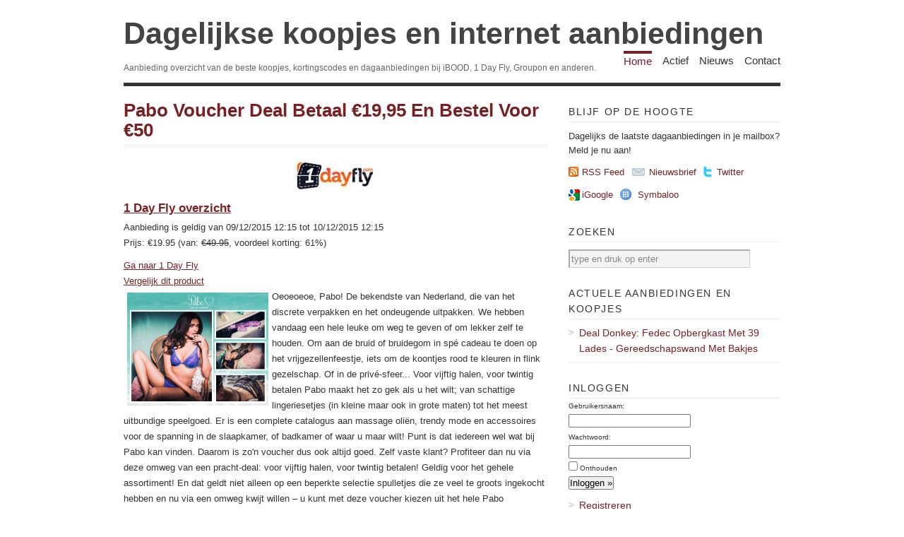

--- FILE ---
content_type: text/html; charset=UTF-8
request_url: https://www.dagelijksekoopjes.nl/product/97341/pabo-voucher-deal-betaal-19-95-en-bestel-voor-50.html
body_size: 13982
content:
<!DOCTYPE html PUBLIC "-//W3C//DTD XHTML 1.1//EN"
"http://www.w3.org/TR/xhtml11/DTD/xhtml11.dtd"><html
xml:lang="nl" xmlns="http://www.w3.org/1999/xhtml"><head><title>Pabo Voucher Deal Betaal &euro;19,95 En Bestel Voor &euro;50 | Dagelijkse koopjes en internet aanbiedingen</title><meta
http-equiv="imagetoolbar" content="no" /><meta
http-equiv="Content-Type" content="text/html; charset=UTF-8" /><link
rel="shortcut icon" href="https://www.dagelijksekoopjes.nl/wp-content/themes/dagelijksekoopjes/images/favicon.ico" /><link
href="https://www.dagelijksekoopjes.nl/wp-content/themes/dagelijksekoopjes/style.css" type="text/css" media="screen" rel="stylesheet" /> <!--[if lt IE 8]><link
rel="stylesheet" type="text/css" media="screen" href="https://www.dagelijksekoopjes.nl/wp-content/themes/vigilance/stylesheets/ie.css" /><![endif]--> <!--[if lte IE 6]><link
rel="stylesheet" type="text/css" media="screen" href="https://www.dagelijksekoopjes.nl/wp-content/themes/vigilance/stylesheets/ie6.css" /><![endif]--><link
rel="alternate" type="application/rss+xml" title="Dagelijkse koopjes en internet aanbiedingen RSS Feed" href="http://feeds2.feedburner.com/dagelijksekoopjes" /><link
rel='stylesheet' id='wp_sidebarlogin_css_styles-css'  href='https://www.dagelijksekoopjes.nl/wp-content/plugins/sidebar-login/style.css?ver=2.9.1' type='text/css' media='all' /> <script type='text/javascript' src='https://www.dagelijksekoopjes.nl/wp-includes/js/jquery/jquery.js?ver=1.3.2'></script> <link
rel='index' title='Dagelijkse koopjes en internet aanbiedingen' href='https://www.dagelijksekoopjes.nl' /><link
rel='up' title='Home' href='https://www.dagelijksekoopjes.nl' /><link
rel="stylesheet" type="text/css" href="https://www.dagelijksekoopjes.nl/wp-content/plugins/wp-recaptcha/recaptcha.css" /></head><body
class="page page-id-14 page-child parent-pageid-13 page-template page-template-product-php"><div
id="wrapper"><div
id="header" class="clear"><div
id="title"><a
href="https://www.dagelijksekoopjes.nl">Dagelijkse koopjes en internet aanbiedingen</a></div><div
id="description"><h2>Aanbieding overzicht van de beste koopjes, kortingscodes en dagaanbiedingen bij iBOOD, 1 Day Fly, Groupon en anderen.</h2></div><div
id="nav"><ul><li
class="page_item page-item-13 current_page_parent"><a
href="https://www.dagelijksekoopjes.nl" title="Home">Home</a></li><li
class="page_item page-item-42"><a
href="https://www.dagelijksekoopjes.nl/actief" title="Actief">Actief</a></li><li
class="page_item page-item-21"><a
href="https://www.dagelijksekoopjes.nl/nieuws" title="Nieuws">Nieuws</a></li><li
class="page_item page-item-29"><a
href="https://www.dagelijksekoopjes.nl/contact" title="Contact">Contact</a></li></ul></div></div><div
id="content" class="pad"><h1 class="pagetitle"><a
href="/product/97341/pabo-voucher-deal-betaal-19-95-en-bestel-voor-50.html">Pabo Voucher Deal Betaal €19,95 En Bestel Voor €50</a></h1><div
class="entry page clear"><a
href="http://www.dagelijksekoopjes.nl/ext/offer/97341/pabo-voucher-deal-betaal-19-95-en-bestel-voor-50.html" target="_new" rel="nofollow" onclick="javascript: pageTracker._trackPageview('/outgoing/1dayfly');"><img
src="/img/source/1dayfly.png" title="1 Day Fly" alt="1 Day Fly" style="display:block;margin-left:auto;margin-right:auto;"></a><h2><a
href="/koopjes/1dayfly/">1 Day Fly overzicht</a></h2><div
style="float:left"><div
id="date">Aanbieding is geldig van 09/12/2015 12:15 tot 10/12/2015 12:15</div><div
id="price">Prijs: &euro;19.95&nbsp;(van: <strike>&euro;49.95</strike>, voordeel korting: 61%)</div><p></p><div
id="link"><a
href="http://www.dagelijksekoopjes.nl/ext/offer/97341/pabo-voucher-deal-betaal-19-95-en-bestel-voor-50.html" target="_new" rel="nofollow" onclick="javascript: pageTracker._trackPageview('/outgoing/1dayfly');">Ga naar 1 Day Fly</a></div><div
id="link"><a
href="http://www.dagelijksekoopjes.nl/compare?q=Pabo+Voucher+Deal+Betaal+%E2%82%AC19%2C95+En+Bestel+Voor+%E2%82%AC50" onclick="javascript: pageTracker._trackPageview('/compare');">Vergelijk dit product</a></div></div><div
style="clear:both;"></div><div
id="dk_wrapper" class="clear"><div
id="image"><img
src="/img/koopjes/1dayfly-pabo-voucher-deal-betaal-19-95-en-bestel-voor-50.jpg" alt="1 Day Fly - Pabo Voucher Deal Betaal &euro;19,95 En Bestel Voor &euro;50" title="1 Day Fly - Pabo Voucher Deal Betaal &euro;19,95 En Bestel Voor &euro;50"></div><div
id="_description">Oeoeoeoe, Pabo! De bekendste van Nederland, die van het discrete verpakken en het ondeugende uitpakken. We hebben vandaag een hele leuke om weg te geven of om lekker zelf te houden. Om aan de bruid of bruidegom in spé cadeau te doen op het vrijgezellenfeestje, iets om de koontjes rood te kleuren in flink gezelschap. Of in de privé-sfeer...  Voor vijftig halen, voor twintig betalen Pabo maakt het zo gek als u het wilt; van schattige lingeriesetjes (in kleine maar ook in grote maten) tot het meest uitbundige speelgoed. Er is een complete catalogus aan massage oliën, trendy mode en accessoires voor de spanning in de slaapkamer, of badkamer of waar u maar wilt! Punt is dat iedereen wel wat bij Pabo kan vinden. Daarom is zo'n voucher dus ook altijd goed. Zelf vaste klant? Profiteer dan nu via deze omweg van een pracht-deal: voor vijftig halen, voor twintig betalen!  Geldig voor het gehele assortiment! En dat geldt niet alleen op een beperkte selectie spulletjes die ze veel te groots ingekocht hebben en nu via een omweg kwijt willen – u kunt met deze voucher kiezen uit het hele Pabo assortiment. Het enige dat u hoeft te doen is zorgen dat u vóór 29 februari 2016 wat bestelt, want tot die datum is de voucher code geldig. Maar iets vertelt ons dat iedereen zijn bon voor die tijd wel op krijgt.  Geen minimum besteding Nog zo'n prettige voorwaarde aan deze kortingsvoucher: er zit geen minimum besteding aan vast geplakt. Al bestelt u een sleutelhanger van een paar euro; Pabo heeft u graag als blije klant met rode oortjes. Wel even de rode oortjes bedekken dan, als u bij levering de voordeur open doet, want anders heeft die discrete verpakking natuurlijk nog geen zin. Veel plezier ermee...  • Geldigheid voucher: t/m 29 februari 2016 • Let op! Deze deal wordt uitgevoerd door Pabo.  • In België ontvangt u de voucher van Pabo.be • U ontvangt na de deal een mail met voucher code. • Vragen? Neem direct contact op: 0900 – 722 6364 (€ 1,00 per gesprek)  Tot morgen!  Voorwaarden:  - Maximaal 2 vouchers per adres te gebruiken. - Geen (deel)restitutie mogelijk.  - Geen minimale besteding.   - Exclusief verzendkosten á € 2,95 per bestelling. Voor Belgische klanten €5,99 per    bestelling - Alle bestellingen worden verzonden volgens de leveringsvoorwaarden van www.pabo.nl en voor    de Belgische klanten volgens de leveringsvoorwaarden van www.pabo.be - Niet geldig i.c.m. andere (actie-, korting-, voucher)codes - Voucher kan slechts op 1 bestelling gebruikt worden. - Alle bestellingen worden verzonden volgens de leveringsvoorwaarden van Pabo.nl - Alleen geldig voor de webshop - Herroepingsrecht van 14 dagen</div></div><div
class="clear"></div><h3>Gerelateerde producten en aanbiedingen</h3><ul><li><a
href="/storeproduct/4450188/19.html" onclick="javascript: pageTracker._trackPageview('/related');">19</a>&nbsp(&euro;7.99)</li><li><a
href="/storeproduct/4489029/19.html" onclick="javascript: pageTracker._trackPageview('/related');">19</a>&nbsp(&euro;17.99)</li></ul></div><div
id="comments"></div></div><div
id="sidebar"><h2 class="widgettitle">Blijf op de hoogte</h2><div
id="rss-feed" class="clear"><p>Dagelijks de laatste dagaanbiedingen in je mailbox? Meld je nu aan!</p> <a
class ="rss" href="http://feeds2.feedburner.com/dagelijksekoopjes">RSS Feed</a> <a
class="email" href="http://www.dagelijksekoopjes.nl/mailinglist">Nieuwsbrief</a> <a
class="twitter" href="http://twitter.com/dagelijksekoop" target="_blank">Twitter</a></div><div
id="other-feed" class="clear"> <a
class="google" href="//fusion.google.com/add?source=atgs&moduleurl=http%3A//www.dagelijksekoopjes.nl/gadget.xml" target="_blank">iGoogle</a> <a
class="symbaloo" href="//www.symbaloo.com/go/add/url=http%3A//www.dagelijksekoopjes.nl/&title=Dagelijkse%20koopjes%20en%20internet%20aanbiedingen&type=rss&icon=http%3A//www.dagelijksekoopjes.nl/img/package.png" target="_blank">Symbaloo</a> <iframe
id="frmFacebook" name="frmFacebook" src="about:blank" scrolling="no" frameborder="0" style="border:none; overflow:hidden; width:120px; height:21px;margin-top:8px;" allowTransparency="true"></iframe></div> <script type="text/javascript">/*<![CDATA[*/$(document).ready(function(){
            document.getElementById('frmFacebook').src = '//www.facebook.com/plugins/like.php?locale=nl_NL&href=http%3A%2F%2Fwww.facebook.com%2Fdagelijksekoopjes&layout=button_count&show_faces=false&width=120&action=like&font=segoe+ui&colorscheme=light&height=21';
        });/*]]>*/</script> <ul><li
id="search-3" class="widget widget_search"><h2 class="widgettitle">Zoeken</h2><form
method="get" id="search_form" action="/compare/"><div> <input
type="text" value="type en druk op enter" name="q" id="s" style="width:250px" onfocus="if (this.value == 'type en druk op enter') {this.value = '';}" onblur="if (this.value == '') {this.value = 'type en druk op enter';}" /> <input
type="hidden" value="Search" /></div></form></li><li
id="dk_activeoffers-3" class="widget widget_dk_activeoffers"><h2 class="widgettitle">Actuele aanbiedingen en koopjes</h2><ul><li><a
href="/product/133417/fedec-opbergkast-met-39-lades-gereedschapswand-met-bakjes.html" rel="https://www.dealdonkey.com/media/catalog/product/c/h/chatgpt_image_jan_14_2026_02_13_50_pm.png" class="screenshot">Deal Donkey: Fedec Opbergkast Met 39 Lades - Gereedschapswand Met Bakjes</a></li></ul></li><li
id="wp_sidebarlogin-3" class="widget widget_wp_sidebarlogin"><h2 class="widgettitle"><span>Inloggen</span></h2><form
method="post" action="https://www.dagelijksekoopjes.nl/home/product/?_login=4baf04b1af"><p><label
for="user_login">Gebruikersnaam:</label><br/><input
name="log" value="" class="mid" id="user_login" type="text" /></p><p><label
for="user_pass">Wachtwoord:</label><br/><input
name="pwd" class="mid" id="user_pass" type="password" /></p><p
class="rememberme"><input
name="rememberme" class="checkbox" id="rememberme" value="forever" type="checkbox" /> <label
for="rememberme">Onthouden</label></p><p
class="submit"><input
type="submit" name="wp-submit" id="wp-submit" value="Inloggen &raquo;" /> <input
type="hidden" name="sidebarlogin_posted" value="1" /> <input
type="hidden" name="testcookie" value="1" /></p></form><ul
class="sidebarlogin_otherlinks"><li><a
href="https://www.dagelijksekoopjes.nl/wp-login.php?action=register" rel="nofollow">Registreren</a></li><li><a
href="https://www.dagelijksekoopjes.nl/wp-login.php?action=lostpassword" title="" rel="nofollow">Wachtwoord vergeten?</a></li></ul></li><li
id="dk_sourcelist-3" class="widget widget_dk_sourcelist"><h2 class="widgettitle">Dagaanbieders overzicht</h2><a
class="sources" href="/koopjes/1dagactie/">Een Dag Actie</a>, <a
class="sources" href="/koopjes/1dayfly/">1 Day Fly</a>, <a
class="sources" href="/koopjes/1dayflylady/">1 Day Fly Lady</a>, <a
class="sources" href="/koopjes/avantisport/">Avantisport</a>, <a
class="sources" href="/koopjes/bebsy/">Bebsy</a>, <a
class="sources" href="/koopjes/bol/">Bol.com</a>, <a
class="sources" href="/koopjes/buythistoday/">Buy This Today</a>, <a
class="sources" href="/koopjes/clicktobuy/">Click to Buy</a>, <a
class="sources" href="/koopjes/dagknaller/">Dagknaller</a>, <a
class="sources" href="/koopjes/dealdigger/">Deal Digger</a>, <a
class="sources" href="/koopjes/dealdonkey/">Deal Donkey</a>, <a
class="sources" href="/koopjes/doebie/">Doebie</a>, <a
class="sources" href="/koopjes/elkedagietsleuks/">Elke dag iets leuks</a>, <a
class="sources" href="/koopjes/gadgetknaller/">Gadgetknaller</a>, <a
class="sources" href="/koopjes/groupactie/">Group Actie</a>, <a
class="sources" href="/koopjes/groupdeal/">Groupdeal</a>, <a
class="sources" href="/koopjes/groupon/">Groupon</a>, <a
class="sources" href="/koopjes/ibood/">iBood</a>, <a
class="sources" href="/koopjes/ibood-health-beauty/">iBood Health & Beauty</a>, <a
class="sources" href="/koopjes/ibood-home-living/">iBood Home & Living</a>, <a
class="sources" href="/koopjes/ichica/">iChica</a>, <a
class="sources" href="/koopjes/kijkshop/">Kijkshop</a>, <a
class="sources" href="/koopjes/lifestyledeal/">Lifestyle Deal</a>, <a
class="sources" href="/koopjes/lunchbreaker/">Wehkamp Daybreaker</a>, <a
class="sources" href="/koopjes/margedeals/">Marge Deals</a>, <a
class="sources" href="/koopjes/mediamarkt/">Media Markt</a>, <a
class="sources" href="/koopjes/onedayforladies/">One Day For Ladies</a>, <a
class="sources" href="/koopjes/onedayonly/">One Day Only</a>, <a
class="sources" href="/koopjes/onedayprice/">One Day Price</a>, <a
class="sources" href="/koopjes/plutosport/">Plutosport</a>, <a
class="sources" href="/koopjes/vidaxl/">VidaXL</a>, <a
class="sources" href="/koopjes/vsdeal/">vsdeal.com</a>, <a
class="sources" href="/koopjes/weekendjeweg/">Weekendjeweg</a></li></ul></div><div
id="footer"><p
class="right">Copyright 2026 Dagelijkse Koopjes - <a
href="/disclaimer">disclaimer</a>. Dagelijkse Koopjes gebruikt cookies. <a
href="http://www.youronlinechoices.com/nl/" target="_new" rel="nofollow">Beheer uw prviacy online.</a></p></div></div> <script type="text/javascript">var gaJsHost = (("https:" == document.location.protocol) ? "https://ssl." : "http://www.");
    document.write(unescape("%3Cscript src='" + gaJsHost + "google-analytics.com/ga.js' type='text/javascript'%3E%3C/script%3E"));</script> <script type="text/javascript">try {
        var pageTracker = _gat._getTracker("UA-7912606-1");
        pageTracker._trackPageview();
    } catch(err) {}</script> <script type="text/javascript" src="/wp-content/themes/dagelijksekoopjes/preview.js"></script> </body></html>

--- FILE ---
content_type: text/css
request_url: https://www.dagelijksekoopjes.nl/wp-content/themes/vigilance/style.css
body_size: 1755
content:
/*
Theme Name: Vigilance
Theme URI:  http://thethemefoundry.com/vigilance/
Description:  A lean and clean Wordpress theme featuring standards and search friendly code. A built in Theme Options menu allows for serious customization.
Version:    1.46
Author:   Drew Strojny
Author URI: http://thethemefoundry.com
Tags: fixed-width, two-columns, white, red, right-sidebar, threaded-comments, custom-colors, theme-options, translation-ready
*/

/*
    Copyright Jestro LLC

    This program is free software: you can redistribute it and/or modify
    it under the terms of the GNU General Public License as published by
    the Free Software Foundation, either version 3 of the License, or
    (at your option) any later version.

    This program is distributed in the hope that it will be useful,
    but WITHOUT ANY WARRANTY; without even the implied warranty of
    MERCHANTABILITY or FITNESS FOR A PARTICULAR PURPOSE.  See the
    GNU General Public License for more details.

    You should have received a copy of the GNU General Public License
    along with this program.  If not, see <http://www.gnu.org/licenses/>.

*/

/* Import Stylesheets
-----------------------------------------------------------*/
@import url("stylesheets/master.css");
/*@import url("functions/stylesheets/style-options.php");*/

/* Required Wordpress Classes, don't remove these.
-----------------------------------------------------------*/
.aligncenter {
  display: block;
  margin-left: auto;
  margin-right: auto;
  }
.alignleft { float: left; }
.alignright { float: right; }

/* Make all custom CSS changes in a Child Theme.  Any custom 
changes you make here will be overidden when you upgrade the theme.
-----------------------------------------------------------*/
